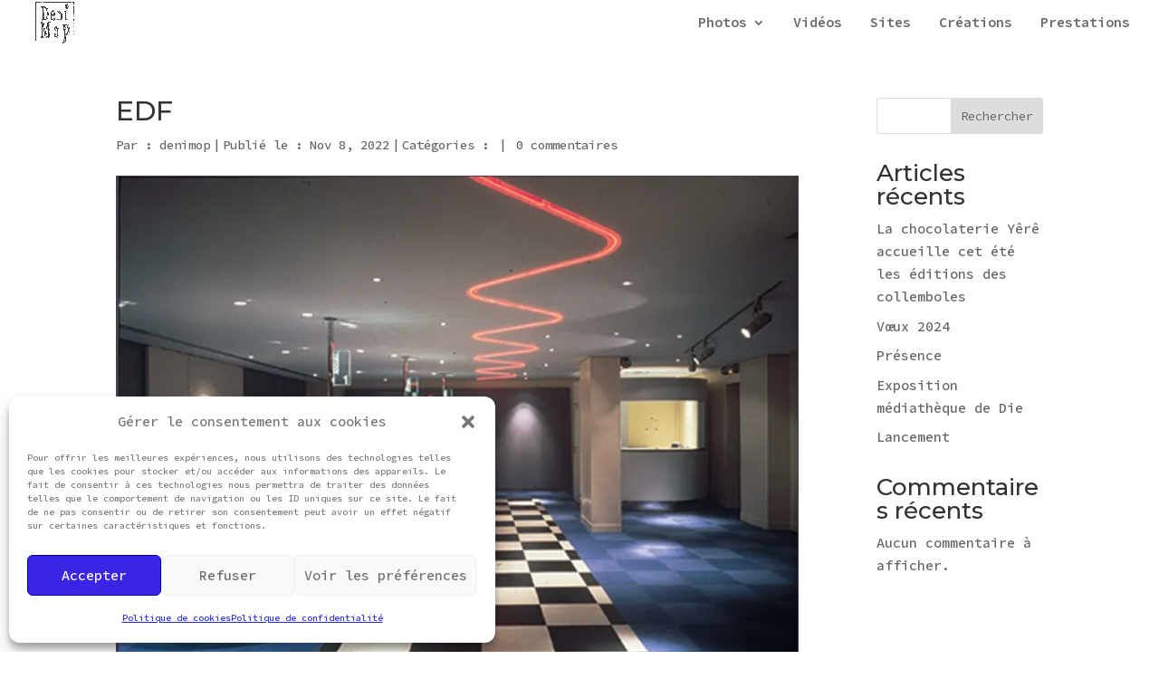

--- FILE ---
content_type: text/css
request_url: https://denimop.fr/wp-content/themes/denimop/style.css
body_size: 86
content:
/*
Theme Name:  Denimop
Theme URI:   https://denimop.fr
Version:     1.0
Description: Mon WebBook
Author:      admin8922
Author URI:  https://denimop.fr
Template:    Divi
*/

/*- Add any CSS custom code for this child theme below this line -*/